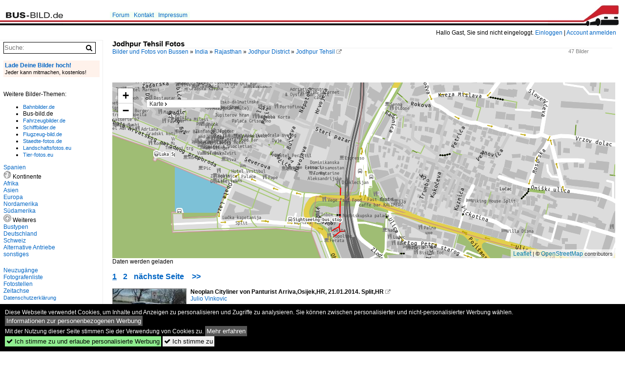

--- FILE ---
content_type: text/html; charset=iso-8859-15
request_url: https://www.bus-bild.de/name/galerie/geo/india-rajasthan-jodhpur+district-jodhpur+tehsil.html
body_size: 9233
content:
<!DOCTYPE html>
<html>
<head>
<link rel="stylesheet" href="//www.bahnbilder.de/css/temp/9129a76cf485747081ab759381a3f5f7.css" />
<link rel="stylesheet" href="/css/bahnbilder.css" />
<title>Jodhpur Tehsil Fotos - Bus-bild.de</title>
<meta http-equiv="Content-Type" content="text/html;charset=ISO-8859-15" />

<style type="text/css">
			a {color:#0065C4;}
body, #weiterebilderaccordion h3 {background-color:#FFFFFF;}
.custombackground {background-color:rgba(255,255,255,0.89) !important;}
</style><meta name="description" content="47 Bilder -  India > Rajasthan > Jodhpur District > Jodhpur Tehsil (23.01.2014) - Neoplan Cityliner von Panturist Arriva,Osijek,HR," />
<script type="application/ld+json"></script>

<script async src="//pagead2.googlesyndication.com/pagead/js/adsbygoogle.js"></script>
<script>(adsbygoogle=window.adsbygoogle||[]).requestNonPersonalizedAds=1;</script>

</head>
<body>
	<div class="top_div"></div>
            <img src="/img/bus-bild.de.line.jpg" class="top_image_line" style="" alt="" title="" />
                <img class="top_image_logo" src="/img/bus-bild.de.jpg" alt="bus-bild.de" title="bus-bild.de" />
    	<a href="/" class="top_image_schrift"><img src="/img/bus-bild.de.schrift.jpg" style="border:0;" alt="bus-bild.de" title="bus-bild.de" /></a>
    
    <div class="topmenu_right" style="top:60px;">
        Hallo Gast, Sie sind nicht eingeloggt.  <a href="/?name=Einloggen" style="font-size: 11 px;">Einloggen</a> | <a href="/?name=Name_registrieren" style="font-size: 11 px;">Account anmelden</a>&nbsp;	</div>

    	<div class="topmenu" style="left:225px;">
        <a href="/name/forum.html">Forum</a>&nbsp;&nbsp;
    <a href="/?name=e-mail" rel="nofollow">Kontakt</a>&nbsp;&nbsp;                	<a href="/name/Impressum.html" rel="nofollow">Impressum</a>

	</div>
    

<div style="" id="inhalt" >

<!--hauptinhalt_start-->
<script  src="//www.bahnbilder.de/js/jquery-1.12.4.min.js"></script><script  src="//www.bahnbilder.de/js/jquery-ui-1.12.1.custom.min.js"></script><script type="text/javascript">function codewendt_load_async352594998() {        var a = document.createElement('link');a.rel = 'stylesheet';a.href = '//www.bahnbilder.de/js/jquery-ui-1.12.1.custom/jquery-ui.min.css';a.type = 'text/css';        var b = document.getElementsByTagName('link')[0];        b.parentNode.insertBefore(a, b);    }window.addEventListener('load', codewendt_load_async352594998, false);</script><script type="text/javascript">if(typeof bahnbilder_has_jquery != "function") { function bahnbilder_has_jquery() {try{ var test=$("body");return true } catch(e) {return false;}}}</script><div class="a1024">
	<h3 class="atitle">Jodhpur Tehsil Fotos</h3>
	<div class="klein grau einzelbildoonext">47 Bilder</div>
	<div class="breadcrumb"><a href="/">Bilder und Fotos von Bussen</a> &raquo; <div class="crumb w3-show-inline-block"><a href="/name/galerie/geo/india.html">India</a></div> &raquo; <div class="crumb w3-show-inline-block"><a href="/name/galerie/geo/india-rajasthan.html">Rajasthan</a></div> &raquo; <div class="crumb w3-show-inline-block"><a href="/name/galerie/geo/india-rajasthan-jodhpur+district.html">Jodhpur District</a></div> &raquo; <div class="crumb w3-show-inline-block"><a href="/name/galerie/geo/india-rajasthan-jodhpur+district-jodhpur+tehsil.html">Jodhpur Tehsil</a></div>  <a class="klein awesome grau" href="/1024/promet-split-mercedes-benz-o305-88150.jpg" target="_blank" title="India > Rajasthan > Jodhpur District > Jodhpur Tehsil">&#xf08e;</a></div></div>


<div class="clearboth werbekasten">
	</div>


<div style="position:relative;clear:both;">
 <link rel="stylesheet" href="//www.bahnbilder.de/js/leaflet-1.4/leaflet.css" />
			 <!--[if lte IE 8]>
				 <link rel="stylesheet" href="//www.bahnbilder.de/js/leaflet-1.4/leaflet.ie.css" />
			 <![endif]-->
			 <link rel="stylesheet" href="//www.bahnbilder.de/css/global.geocode.css" />
			 <script src="//www.bahnbilder.de/js/leaflet-1.4/leaflet.js"></script><script type="text/javascript" src="//www.bahnbilder.de/js/bluebird.min.js"></script><script type="text/javascript" src="//www.bahnbilder.de/js/Leaflet.GoogleMutant.js"></script><script type="text/javascript" src="//www.bahnbilder.de/js/Leaflet.awesome-markers-2.0-develop/dist/leaflet.awesome-markers.min.js"></script><link rel="stylesheet" href="//www.bahnbilder.de/js/Leaflet.awesome-markers-2.0-develop/dist/leaflet.awesome-markers.css"><link rel="stylesheet" href="//www.bahnbilder.de/js/font-awesome-4.7.0/css/font-awesome.min.css"><script>L.Icon.Default.imagePath="https://www.bahnbilder.de/js/leaflet-1.4/images/";</script>
		<script>
		function geocodeswitch(actualmap) {
			
			if (actualmap=="osm") {
				$("#geocodediv238194").show();
				$("#geocode_for_google238194").hide();
			} else if ($("#geocode_for_google238194").html()) {
				$("#geocodediv238194").hide();
				$("#geocode_for_google238194").show();
			} else {
				$.ajax("/ajax.php?service=googlemaps&geo_x=16.442440425531913&geo_y=43.50740851063831&s="+actualmap+"&forceid=238194").done(function(data) {
					if (actualmap=="googlemaps") {
						$("#geocode_for_google238194").html(data);
					}
				});
				$("#geocodediv238194").hide();
				$("#geocode_for_google238194").show();
			}
		}
		actualmap="osm";
		</script><ul id="menu238194" class="geocodemenu">
			<li><a href="#" onclick="return false;">Karte</a>
				<ul>
					<li><a href="#" onclick="geocodeswitch('osm');layer(1);return false;">Openstreetmap Standard</a></li>
					<li><a href="#" onclick="geocodeswitch('osm');layer(3);return false;">Transport</a></li>
					<li><a href="#" onclick="geocodeswitch('osm');layer(2);return false;">ÖPNVKarte</a></li>
					<li><a href="#" onclick="geocodeswitch('osm');layer(4);return false;">Fahrradkarte</a></li>
					<li><a href="#" onclick="geocodeswitch('osm');layer(5);return false;">Kartogiraffe Standard</a></li>
					<li><a href="#" onclick="geocodeswitch('osm');layer(6);return false;">Kartogiraffe Fahrrad</a></li>
					<li><a href="#" onclick="geocodeswitch('osm');layer(10);return false;">Kartogiraffe Wanderwege</a></li>
					<li><a href="#" onclick="geocodeswitch('osm');layer(11);return false;">Kartogiraffe ÖPNV </a></li>
				</ul>
			</li>
		</ul><div id="mappe238194" style="width: 100%; height: 50vh"></div><script type="text/javascript">
	function load() {
		var LastLat=52.5;
		var LastLon=13.5;
		
		
		
		map = L.map("mappe238194",{ scrollWheelZoom: false }).setView([43.50740851063831,16.442440425531913], 17);
		
		var x=document.location.href.split("#");
		
		if(x[1] && x[1].length) {
			var xx=x[1].split(",");
			map.panTo(new L.LatLng(parseFloat(xx[1]),parseFloat(xx[0])));
		}
	
		// add an OpenStreetMap tile layer
		L.tileLayer("https://tiles.kartogiraffe.de/tiles/tile.php?zoom={z}&x={x}&y={y}", {
			attribution:  '&copy; <a href="http://osm.org/copyright">OpenStreetMap</a> contributors'
		}).addTo(map);
		
			marker=new Array();
			
		markers = new L.LayerGroup();
		
		
		function toPointslist(arr) {
			out=new Array;
			for(i=0;i<arr.length;i=i+2) {
				out[out.length]=new L.LatLng(arr[i],arr[i+1]);
			}
			return out;
		}
		lastmarker=markers;map.addLayer(markers);
		map.on("dragend", function(e) {
			try {
				hook_dragend();
			} catch(e) {
			}
		});
		map.on("zoomend", function(e) {
			try {
				hook_dragend();
			} catch(e) {
			}
		});
		map.on("mousedown", function(e) {
			try {
				hook_mousedown();
			} catch(e) {
			}
		});
		map.on("mouseup", function(e) {
			try {
				hook_mouseup();
			} catch(e) {
			}
		});
		
		try {
				hook_dragend();
			} catch(e) {
			}
		}
	
	window.addEventListener("load", function() {
		try {
			loadmenu()
		} catch(e) {
			window.setTimeout("loadmenu",450);
		}
	});
	
	function loadmenu() {
		$("#menu238194").menu();
	}
	
	function layer(i) {
		map.eachLayer(function (layer) {
			try {
				layer.setUrl("dummy");
				map.removeLayer(layer);
			} catch(e) {
			}
		});
		
		if (i==1) {
			// add an OpenStreetMap tile layer
			L.tileLayer("http://{s}.tile.osm.org/{z}/{x}/{y}.png", {
				attribution:  '&copy; <a rel="nofollow"  href="http://osm.org/copyright" target="_blank">OpenStreetMap</a> contributors'
			}).addTo(map).bringToBack();
		}
		
		if (i==2) {
			// add an OpenStreetMap tile layer
			L.tileLayer("http://tile.öpnvkarte.de/tilegen/{z}/{x}/{y}.png", {
				attribution:  '&copy; <a href="http://osm.org/copyright" target="_blank">OpenStreetMap</a>, <a rel="nofollow"  href="http://www.öpnvkarte.de">ÖPNVKarte</a>'
			}).addTo(map).bringToBack();
		}
		
		if (i==3) {
			L.tileLayer("http://{s}.tile2.opencyclemap.org/transport/{z}/{x}/{y}.png", {
				attribution:  '&copy; <a href="http://osm.org/copyright" target="_blank">OpenStreetMap</a>, <a rel="nofollow"  href="http://www.opencyclemap.org/">Andy Alan. Opencyclemap</a>'
			}).addTo(map).bringToBack();
		}

		if (i==4) {
			L.tileLayer("http://{s}.tile.thunderforest.com/cycle/{z}/{x}/{y}.png", {
				attribution:  '&copy; <a href="http://osm.org/copyright" target="_blank">OpenStreetMap</a>, <a rel="nofollow"  href="http://www.opencyclemap.org/">Andy Alan. Opencyclemap</a>'
			}).addTo(map).bringToBack();
		}
		
		if (i==5) {
			L.tileLayer("https://tiles.kartogiraffe.de/tiles/tile.php?zoom={z}&x={x}&y={y}", {
				attribution:  '&copy; <a href="http://osm.org/copyright" target="_blank">OpenStreetMap</a>, <a rel="nofollow" href="https://www.kartogiraffe.de">Kartogiraffe</a>'
			}).addTo(map).bringToBack();
		}
		
		if (i==6) {
			L.tileLayer("https://tiles.kartogiraffe.de/tiles/tile.php?zoom={z}&x={x}&y={y}&type=bicycle", {
				attribution:  '&copy; <a href="http://osm.org/copyright" target="_blank">OpenStreetMap</a>, <a rel="nofollow"  href="http://www.fahrrad-stadtplan.eu">fahrrad-stadtplan.eu</a>'
			}).addTo(map).bringToBack();
		}
		
		if (i==10) {
			L.tileLayer("https://tiles.kartogiraffe.de/tiles/tile.php?zoom={z}&x={x}&y={y}&type=hiking", {
				attribution:  '&copy; <a href="http://osm.org/copyright" target="_blank">OpenStreetMap</a>, <a rel="nofollow"  href="https://www.kartogiraffe.de">Kartogiraffe.de</a>'
			}).addTo(map).bringToBack();
		}
		
		if (i==11) {
			L.tileLayer("https://tiles.kartogiraffe.de/tiles/tile.php?zoom={z}&x={x}&y={y}&type=transport", {
				attribution:  '&copy; <a href="http://osm.org/copyright" target="_blank">OpenStreetMap</a>, <a rel="nofollow"  href="https://www.kartogiraffe.de">Kartogiraffe.de</a>'
			}).addTo(map).bringToBack();
		}
				
		if (i==7) {
			L.tileLayer("http://otile1.mqcdn.com/tiles/1.0.0/sat/{z}/{x}/{y}.jpg", {
				attribution:  '&copy; <a href="http://osm.org/copyright" target="_blank">OpenStreetMap</a>, Tiles Courtesy of <a href="http://www.mapquest.com/" target="_blank">MapQuest</a> <img src="http://developer.mapquest.com/content/osm/mq_logo.png">'
			}).addTo(map).bringToBack();
		}
		
	}
		
	geoshow_firstload=true;
	window.addEventListener("load", function() {
		try {
			load();
		} catch(e) {
			console.log(e);
			window.setTimeout('load();',400);
			console.log('load');
		}
		try {
			hook_dragend();
		} catch(e) {
		}
	});
	
	</script></div>
<div id="mapinfo"></div>

<script>
lastmarker=false;
currentRequest=null;
xhrx=null;
function hook_dragend() {
	if(geoshow_firstload==true) {
		geoshow_firstload=false;
		return;
	}
	
	var center=map.getCenter();
	var href=document.location.href.split("#");
	document.location.href=href[0]+"#"+center.lng+","+center.lat+","+map.getZoom();
	
	var bounds=map.getBounds();
	if (lastmarker) map.removeLayer(lastmarker);
	
	try {
		currentRequest.abort();
	} catch(e) {}

	
	$("#mapinfo").html("Daten werden geladen");
	currentRequest=$.ajax("/?name=karte&template_file=index_leer.html&xlo="+bounds.getEast()+"&ylo="+bounds.getNorth()+"&xru="+bounds.getWest()+"&yru="+bounds.getSouth()).done(function(data) {
		$("body").append(data);
	});
}

mousisdown=false;

function hook_mousedown() {
	mouseisdown=true;
	window.setTimeout("if (lastmarker&&mouseisdown) map.removeLayer(lastmarker);",300);
}

function hook_mouseup() {
	mouseisdown=false;
	if (lastmarker) map.addLayer(lastmarker);
}



function loadajax(x,y) {
	/* Offensichtlich ohne Funktion
	try {
		currentRequest.abort();
	} catch(e) {}
	try {
		xhrx.abort();
	} catch(e) {}

	
	
	xhrx=$.ajax('/?name=karte&template_file=index_leer.html&gps_x='+y+'&gps_y='+x);
	xhrx.done(function(data) {
					
		var href=document.location.href.split('#');
		document.location.href=href[0]+'#'+y+','+x+','+map.getZoom()+',1';
								
		//$('#mapcontent').html(data);
	});
	*/
}
$(function() {
	var href=document.location.href.split("#");
	if (href[1]) position=href[1].split(",");
	
	if (typeof position !== "undefined") {
		var temp=position;
		window.setTimeout("var temp=position;map.setView(new L.LatLng("+temp[1]+","+temp[0]+"),"+temp[2]+");hook_dragend();",700);
		//alert("var temp=position;map.setView(new L.LatLng("+temp[1]+","+temp[0]+"),"+temp[2]+");hook_dragend();",700);
		
		if(temp[3]) loadajax(temp[1],temp[0]);
	}

});

</script>
<ul class="additionallinks"><li></li>

</ul>

<div class="seitenbrowser w3-pagination w3-large"><a class="seitenbrowser_active w3-badge w3-dark-gray"  href="/name/galerie/geo/india-rajasthan-jodhpur+district-jodhpur+tehsil.html" title="Jodhpur Tehsil Fotos">1</a> <a href="/name/galerie/geo/india-rajasthan-jodhpur+district-jodhpur+tehsil/digitalfotografie/24.html" title="Jodhpur Tehsil Fotos (2)">2</a> <a href="/name/galerie/geo/india-rajasthan-jodhpur+district-jodhpur+tehsil/digitalfotografie/24.html" title="Jodhpur Tehsil Fotos (2)">n&auml;chste Seite</a>&nbsp;&nbsp;<a href="/name/galerie/geo/india-rajasthan-jodhpur+district-jodhpur+tehsil/digitalfotografie/24.html" title="Jodhpur Tehsil Fotos (2)">&gt;&gt;</a></div>

<div class="galerie">
	<div class="bildvorschau" id="bild103756">
	<a href="/bild/Bustypen~Reisebusse~Neoplan+Cityliner/103756/neoplan-cityliner-von-panturist-arrivaosijekhr-21012014.html" ><img src="/bilder/thumbs/bustypen--reisebusse--neoplan-cityliner-103756.jpg" width="150" alt="Neoplan Cityliner von Panturist Arriva,Osijek,HR, 21.01.2014. Split,HR" title="Neoplan Cityliner von Panturist Arriva,Osijek,HR, 21.01.2014. Split,HR" /></a>
	<div class="bildinfo" style="min-height:150px;">
		<div style="min-height:110px;">
			<strong>Neoplan Cityliner von Panturist Arriva,Osijek,HR, 21.01.2014. Split,HR</strong> <a class="klein awesome grau" href="/1200/neoplan-cityliner-panturist-arrivaosijekhr-21012014-103756.jpg" target="_blank" title="Neoplan Cityliner von Panturist Arriva,Osijek,HR, 21.01.2014.">&#xf08e;</a>			<br />
			<a href="/name/profil/fotograf_id/25209.html">Julio Vinkovic</a>		</div>
		<br />
		<div class="bildzusatzinfo">
			<span class="klein"><a href="/name/galerie/kategorie/Bustypen~Reisebusse~Neoplan+Cityliner.html" title="Neoplan Cityliner">Bustypen / Reisebusse / Neoplan Cityliner</a></span>
			<p class="klein">
			<span class="awesome" title="626 Aufrufe">&#xf06e;</span> 626 
			 			<span class="grau">
				1x1 Px, 23.01.2014				<span class="awesome" title="mit Karte">&#61505;</span>			</span>
						</p>
		</div>
	</div>
</div>
<div class="bildvorschau" id="bild103750">
	<a href="/bild/europa~kroatien---staedte~split/103750/man-lions-city-nl313-no-232.html" ><img src="/bilder/thumbs/europa--kroatien---staedte--split-103750.jpg" width="150" alt="MAN Lions City NL313, No 232 von Promet Split, 21.01.2014. in Split,HR" title="MAN Lions City NL313, No 232 von Promet Split, 21.01.2014. in Split,HR" /></a>
	<div class="bildinfo" style="min-height:150px;">
		<div style="min-height:110px;">
			<strong>MAN Lions City NL313, No 232 von Promet Split, 21.01.2014. in Split,HR</strong> <a class="klein awesome grau" href="/1200/man-lions-city-nl313-no-103750.jpg" target="_blank" title="MAN Lions City NL313, No 232 von Promet Split, 21.01.2014.">&#xf08e;</a>			<br />
			<a href="/name/profil/fotograf_id/25209.html">Julio Vinkovic</a>		</div>
		<br />
		<div class="bildzusatzinfo">
			<span class="klein"><a href="/name/galerie/kategorie/europa~kroatien---staedte~split.html" title="Split">Europa / Kroatien - St&#228;dte / Split</a></span>
			<p class="klein">
			<span class="awesome" title="692 Aufrufe">&#xf06e;</span> 692 
			 			<span class="grau">
				1x1 Px, 23.01.2014				<span class="awesome" title="mit Karte">&#61505;</span>			</span>
						</p>
		</div>
	</div>
</div>
<div class="bildvorschau" id="bild103101">
	<a href="/bild/bustypen~reisebusse~setra-s-400er-serie-comfort-class/103101/setra-s-416-gt-hd-von.html" ><img src="/bilder/thumbs/bustypen--reisebusse--setra-s-400er-serie-comfort-class-103101.jpg" width="150" alt="SETRA S 416 GT HD von LAVANDA TURIST GRUPA MRAVINCE, HR, 28.04.2013 in Split,HR" title="SETRA S 416 GT HD von LAVANDA TURIST GRUPA MRAVINCE, HR, 28.04.2013 in Split,HR" /></a>
	<div class="bildinfo" style="min-height:150px;">
		<div style="min-height:110px;">
			<strong>SETRA S 416 GT HD von LAVANDA TURIST GRUPA MRAVINCE, HR, 28.04.2013 in Split,HR</strong> <a class="klein awesome grau" href="/1200/setra-s-416-gt-hd-103101.jpg" target="_blank" title="SETRA S 416 GT HD von LAVANDA TURIST GRUPA MRAVINCE, HR, 28.04.2013 in Split,HR">&#xf08e;</a>			<br />
			<a href="/name/profil/fotograf_id/25209.html">Julio Vinkovic</a>		</div>
		<br />
		<div class="bildzusatzinfo">
			<span class="klein"><a href="/name/galerie/kategorie/bustypen~reisebusse~setra-s-400er-serie-comfort-class.html" title="Setra S 400er Serie (Comfort Class)">Bustypen / Reisebusse / Setra S 400er Serie (Comfort Class)</a></span>
			<p class="klein">
			<span class="awesome" title="596 Aufrufe">&#xf06e;</span> 596 
			 			<span class="grau">
				1x1 Px, 27.12.2013				<span class="awesome" title="mit Karte">&#61505;</span>			</span>
						</p>
		</div>
	</div>
</div>
<div class="bildvorschau" id="bild103100">
	<a href="/bild/bustypen~reisebusse~setra-s-400er-serie-comfort-class/103100/setra-s-415-gt-hd-von.html" ><img src="/bilder/thumbs/bustypen--reisebusse--setra-s-400er-serie-comfort-class-103100.jpg" width="150" alt="SETRA S 415 GT HD von LAVANDA TURIST GRUPA MRAVINCE, HR, 28.04.2013 in Split,HR" title="SETRA S 415 GT HD von LAVANDA TURIST GRUPA MRAVINCE, HR, 28.04.2013 in Split,HR" /></a>
	<div class="bildinfo" style="min-height:150px;">
		<div style="min-height:110px;">
			<strong>SETRA S 415 GT HD von LAVANDA TURIST GRUPA MRAVINCE, HR, 28.04.2013 in Split,HR</strong> <a class="klein awesome grau" href="/1200/setra-s-415-gt-hd-103100.jpg" target="_blank" title="SETRA S 415 GT HD von LAVANDA TURIST GRUPA MRAVINCE, HR, 28.04.2013 in Split,HR">&#xf08e;</a>			<br />
			<a href="/name/profil/fotograf_id/25209.html">Julio Vinkovic</a>		</div>
		<br />
		<div class="bildzusatzinfo">
			<span class="klein"><a href="/name/galerie/kategorie/bustypen~reisebusse~setra-s-400er-serie-comfort-class.html" title="Setra S 400er Serie (Comfort Class)">Bustypen / Reisebusse / Setra S 400er Serie (Comfort Class)</a></span>
			<p class="klein">
			<span class="awesome" title="500 Aufrufe">&#xf06e;</span> 500 
			 			<span class="grau">
				1x1 Px, 27.12.2013				<span class="awesome" title="mit Karte">&#61505;</span>			</span>
						</p>
		</div>
	</div>
</div>
<div class="bildvorschau" id="bild103058"><div class="werbekasten"></div>
	<a href="/bild/Bustypen~Reisebusse~Mercedes-Benz+O+303/103058/mb-o-303-von-madunicblato-na.html" ><img src="/bilder/thumbs/bustypen--reisebusse--mercedes-benz-o-303-103058.jpg" width="150" alt="MB O 303 von Madunic,Blato na Cetini,HR, 06.04.2013 in Split,HR" title="MB O 303 von Madunic,Blato na Cetini,HR, 06.04.2013 in Split,HR" /></a>
	<div class="bildinfo" style="min-height:150px;">
		<div style="min-height:110px;">
			<strong>MB O 303 von Madunic,Blato na Cetini,HR, 06.04.2013 in Split,HR</strong> <a class="klein awesome grau" href="/1200/mb-o-303-madunicblato-na-103058.jpg" target="_blank" title="MB O 303 von Madunic,Blato na Cetini,HR, 06.04.2013 in Split,HR">&#xf08e;</a>			<br />
			<a href="/name/profil/fotograf_id/25209.html">Julio Vinkovic</a>		</div>
		<br />
		<div class="bildzusatzinfo">
			<span class="klein"><a href="/name/galerie/kategorie/Bustypen~Reisebusse~Mercedes-Benz+O+303.html" title="Mercedes-Benz O 303">Bustypen / Reisebusse / Mercedes-Benz O 303</a></span>
			<p class="klein">
			<span class="awesome" title="1003 Aufrufe">&#xf06e;</span> 1003 
			 			<span class="grau">
				1x1 Px, 25.12.2013				<span class="awesome" title="mit Karte">&#61505;</span>			</span>
						</p>
		</div>
	</div>
</div>
<div class="bildvorschau" id="bild103051">
	<a href="/bild/Bustypen~Reisebusse~Setra+S+300er+Serie/103051/setra-s-315-hdh-von-lavanda.html" ><img src="/bilder/thumbs/bustypen--reisebusse--setra-s-300er-serie-103051.jpg" width="150" alt="SETRA S 315 HDH von LAVANDA TURIST GRUPA MRAVINCE, HR,23.03.2013 in Split,HR" title="SETRA S 315 HDH von LAVANDA TURIST GRUPA MRAVINCE, HR,23.03.2013 in Split,HR" /></a>
	<div class="bildinfo" style="min-height:150px;">
		<div style="min-height:110px;">
			<strong>SETRA S 315 HDH von LAVANDA TURIST GRUPA MRAVINCE, HR,23.03.2013 in Split,HR</strong> <a class="klein awesome grau" href="/1200/setra-s-315-hdh-lavanda-103051.jpg" target="_blank" title="SETRA S 315 HDH von LAVANDA TURIST GRUPA MRAVINCE, HR,23.03.2013 in Split,HR">&#xf08e;</a>			<br />
			<a href="/name/profil/fotograf_id/25209.html">Julio Vinkovic</a>		</div>
		<br />
		<div class="bildzusatzinfo">
			<span class="klein"><a href="/name/galerie/kategorie/Bustypen~Reisebusse~Setra+S+300er+Serie.html" title="Setra S 300er Serie">Bustypen / Reisebusse / Setra S 300er Serie</a></span>
			<p class="klein">
			<span class="awesome" title="524 Aufrufe">&#xf06e;</span> 524 
			 			<span class="grau">
				1x1 Px, 25.12.2013				<span class="awesome" title="mit Karte">&#61505;</span>			</span>
						</p>
		</div>
	</div>
</div>
<div class="bildvorschau" id="bild103050">
	<a href="/bild/bustypen~reisebusse~setra-s-400er-serie-comfort-class/103050/setra-s-415-gt-hd-von.html" ><img src="/bilder/thumbs/bustypen--reisebusse--setra-s-400er-serie-comfort-class-103050.jpg" width="150" alt="SETRA S 415 GT HD von LAVANDA TURIST GRUPA MRAVINCE, HR,23.03.2013 in Split,HR" title="SETRA S 415 GT HD von LAVANDA TURIST GRUPA MRAVINCE, HR,23.03.2013 in Split,HR" /></a>
	<div class="bildinfo" style="min-height:150px;">
		<div style="min-height:110px;">
			<strong>SETRA S 415 GT HD von LAVANDA TURIST GRUPA MRAVINCE, HR,23.03.2013 in Split,HR</strong> <a class="klein awesome grau" href="/1200/setra-s-415-gt-hd-103050.jpg" target="_blank" title="SETRA S 415 GT HD von LAVANDA TURIST GRUPA MRAVINCE, HR,23.03.2013 in Split,HR">&#xf08e;</a>			<br />
			<a href="/name/profil/fotograf_id/25209.html">Julio Vinkovic</a>		</div>
		<br />
		<div class="bildzusatzinfo">
			<span class="klein"><a href="/name/galerie/kategorie/bustypen~reisebusse~setra-s-400er-serie-comfort-class.html" title="Setra S 400er Serie (Comfort Class)">Bustypen / Reisebusse / Setra S 400er Serie (Comfort Class)</a></span>
			<p class="klein">
			<span class="awesome" title="572 Aufrufe">&#xf06e;</span> 572 
			 			<span class="grau">
				1x1 Px, 25.12.2013				<span class="awesome" title="mit Karte">&#61505;</span>			</span>
						</p>
		</div>
	</div>
</div>
<div class="bildvorschau" id="bild102718">
	<a href="/bild/bustypen~reisebusse~setra-s-400er-serie-top-class/102718/setra-s-431-dt-von-auto-hummel.html" ><img src="/bilder/thumbs/bustypen--reisebusse--setra-s-400er-serie-top-class-102718.jpg" width="150" alt="SETRA S 431 DT von AUTO-HUMMEL, Kirchzarten,D, in  Split, HR" title="SETRA S 431 DT von AUTO-HUMMEL, Kirchzarten,D, in  Split, HR" /></a>
	<div class="bildinfo" style="min-height:150px;">
		<div style="min-height:110px;">
			<strong>SETRA S 431 DT von AUTO-HUMMEL, Kirchzarten,D, in  Split, HR</strong> <a class="klein awesome grau" href="/1200/setra-s-431-dt-auto-hummel-102718.jpg" target="_blank" title="SETRA S 431 DT von AUTO-HUMMEL, Kirchzarten,D, in  Split, HR">&#xf08e;</a>			<br />
			<a href="/name/profil/fotograf_id/25209.html">Julio Vinkovic</a>		</div>
		<br />
		<div class="bildzusatzinfo">
			<span class="klein"><a href="/name/galerie/kategorie/bustypen~reisebusse~setra-s-400er-serie-top-class.html" title="Setra S 400er Serie (Top Class)">Bustypen / Reisebusse / Setra S 400er Serie (Top Class)</a></span>
			<p class="klein">
			<span class="awesome" title="1285 Aufrufe">&#xf06e;</span> 1285 
			 			<span class="grau">
				1x1 Px, 13.12.2013				<span class="awesome" title="mit Karte">&#61505;</span>			</span>
						</p>
		</div>
	</div>
</div>
<div class="bildvorschau" id="bild99551">
	<a href="/bild/bustypen~stadtbusse~mercedes-benz-o-305-stadtversion/99551/mercedes-benz-o305-g-65-linie.html" ><img src="/bilder/thumbs/bustypen--stadtbusse--mercedes-benz-o-305-stadtversion-99551.jpg" width="150" alt="Mercedes Benz O305 G, #65, Linie 10,  Split 06/2013" title="Mercedes Benz O305 G, #65, Linie 10,  Split 06/2013" /></a>
	<div class="bildinfo" style="min-height:150px;">
		<div style="min-height:110px;">
			<strong>Mercedes Benz O305 G, #65, Linie 10,  Split 06/2013</strong> <a class="klein awesome grau" href="/1024/mercedes-benz-o305-g-65-99551.jpg" target="_blank" title="Mercedes Benz O305 G, #65, Linie 10,  Split 06/2013">&#xf08e;</a>			<br />
			<a href="/name/profil/fotograf_id/21791.html">Mischi Grant-K&#252;gelchen</a>		</div>
		<br />
		<div class="bildzusatzinfo">
			<span class="klein"><a href="/name/galerie/kategorie/bustypen~stadtbusse~mercedes-benz-o-305-stadtversion.html" title="Mercedes-Benz O 305 (Stadtversion)">Bustypen / Stadtbusse / Mercedes-Benz O 305 (Stadtversion)</a>, <a href="/name/galerie/kategorie/europa~kroatien---staedte~split.html" title="Split">Europa / Kroatien - St&#228;dte / Split</a></span>
			<p class="klein">
			<span class="awesome" title="980 Aufrufe">&#xf06e;</span> 980 
			 			<span class="grau">
				1x1 Px, 14.08.2013				<span class="awesome" title="mit Karte">&#61505;</span>			</span>
						</p>
		</div>
	</div>
</div>
<div class="bildvorschau" id="bild99550">
	<a href="/bild/bustypen~stadtbusse~mercedes-benz-o-405--hochflur-stadtversion/99550/mercedes-benz-o405-177-linie-33.html" ><img src="/bilder/thumbs/bustypen--stadtbusse--mercedes-benz-o-405--hochflur-stadtversion-99550.jpg" width="150" alt="Mercedes Benz O405, #177, Linie 33, Split 06/2013" title="Mercedes Benz O405, #177, Linie 33, Split 06/2013" /></a>
	<div class="bildinfo" style="min-height:150px;">
		<div style="min-height:110px;">
			<strong>Mercedes Benz O405, #177, Linie 33, Split 06/2013</strong> <a class="klein awesome grau" href="/1024/mercedes-benz-o405-177-linie-99550.jpg" target="_blank" title="Mercedes Benz O405, #177, Linie 33, Split 06/2013">&#xf08e;</a>			<br />
			<a href="/name/profil/fotograf_id/21791.html">Mischi Grant-K&#252;gelchen</a>		</div>
		<br />
		<div class="bildzusatzinfo">
			<span class="klein"><a href="/name/galerie/kategorie/bustypen~stadtbusse~mercedes-benz-o-405--hochflur-stadtversion.html" title="Mercedes-Benz O 405  (Hochflur-Stadtversion)">Bustypen / Stadtbusse / Mercedes-Benz O 405  (Hochflur-Stadtversion)</a>, <a href="/name/galerie/kategorie/europa~kroatien---staedte~split.html" title="Split">Europa / Kroatien - St&#228;dte / Split</a></span>
			<p class="klein">
			<span class="awesome" title="953 Aufrufe">&#xf06e;</span> 953 
			 			<span class="grau">
				1x1 Px, 14.08.2013				<span class="awesome" title="mit Karte">&#61505;</span>			</span>
						</p>
		</div>
	</div>
</div>
<div class="bildvorschau" id="bild99549">
	<a href="/bild/bustypen~ueberlandbusse~mercedes-benz-o-307/99549/mercedes-benz-o307-103-split-062013.html" ><img src="/bilder/thumbs/bustypen--ueberlandbusse--mercedes-benz-o-307-99549.jpg" width="150" alt="Mercedes Benz O307, #103, Split 06/2013" title="Mercedes Benz O307, #103, Split 06/2013" /></a>
	<div class="bildinfo" style="min-height:150px;">
		<div style="min-height:110px;">
			<strong>Mercedes Benz O307, #103, Split 06/2013</strong> <a class="klein awesome grau" href="/1024/mercedes-benz-o307-103-split-99549.jpg" target="_blank" title="Mercedes Benz O307, #103, Split 06/2013">&#xf08e;</a>			<br />
			<a href="/name/profil/fotograf_id/21791.html">Mischi Grant-K&#252;gelchen</a>		</div>
		<br />
		<div class="bildzusatzinfo">
			<span class="klein"><a href="/name/galerie/kategorie/bustypen~ueberlandbusse~mercedes-benz-o-307.html" title="Mercedes-Benz O 307">Bustypen / &#220;berlandbusse / Mercedes-Benz O 307</a>, <a href="/name/galerie/kategorie/europa~kroatien---staedte~split.html" title="Split">Europa / Kroatien - St&#228;dte / Split</a></span>
			<p class="klein">
			<span class="awesome" title="1241 Aufrufe">&#xf06e;</span> 1241 
			 			<span class="grau">
				1x1 Px, 14.08.2013				<span class="awesome" title="mit Karte">&#61505;</span>			</span>
						</p>
		</div>
	</div>
</div>
<div class="bildvorschau" id="bild99548">
	<a href="/bild/bustypen~stadtbusse~mercedes-benz-o-305-stadtversion/99548/mercedes-benz-o305-g-64-linie.html" ><img src="/bilder/thumbs/bustypen--stadtbusse--mercedes-benz-o-305-stadtversion-99548.jpg" width="150" alt="Mercedes Benz O305 G, #64, Linie 37, Split, 06/2013" title="Mercedes Benz O305 G, #64, Linie 37, Split, 06/2013" /></a>
	<div class="bildinfo" style="min-height:150px;">
		<div style="min-height:110px;">
			<strong>Mercedes Benz O305 G, #64, Linie 37, Split, 06/2013</strong> <a class="klein awesome grau" href="/1024/mercedes-benz-o305-g-64-99548.jpg" target="_blank" title="Mercedes Benz O305 G, #64, Linie 37, Split, 06/2013">&#xf08e;</a>			<br />
			<a href="/name/profil/fotograf_id/21791.html">Mischi Grant-K&#252;gelchen</a>		</div>
		<br />
		<div class="bildzusatzinfo">
			<span class="klein"><a href="/name/galerie/kategorie/bustypen~stadtbusse~mercedes-benz-o-305-stadtversion.html" title="Mercedes-Benz O 305 (Stadtversion)">Bustypen / Stadtbusse / Mercedes-Benz O 305 (Stadtversion)</a>, <a href="/name/galerie/kategorie/europa~kroatien---staedte~split.html" title="Split">Europa / Kroatien - St&#228;dte / Split</a></span>
			<p class="klein">
			<span class="awesome" title="1274 Aufrufe">&#xf06e;</span> 1274 
			 			<span class="grau">
				1x1 Px, 14.08.2013				<span class="awesome" title="mit Karte">&#61505;</span>			</span>
						</p>
		</div>
	</div>
</div>
<div class="bildvorschau" id="bild99547">
	<a href="/bild/bustypen~stadtbusse~mercedes-benz-o-305-stadtversion/99547/mercedes-benz-o305-g-66-linie.html" ><img src="/bilder/thumbs/bustypen--stadtbusse--mercedes-benz-o-305-stadtversion-99547.jpg" width="150" alt="Mercedes Benz O305 G, #66, Linie 8, Split, 06/2013" title="Mercedes Benz O305 G, #66, Linie 8, Split, 06/2013" /></a>
	<div class="bildinfo" style="min-height:150px;">
		<div style="min-height:110px;">
			<strong>Mercedes Benz O305 G, #66, Linie 8, Split, 06/2013</strong> <a class="klein awesome grau" href="/1024/mercedes-benz-o305-g-66-99547.jpg" target="_blank" title="Mercedes Benz O305 G, #66, Linie 8, Split, 06/2013">&#xf08e;</a>			<br />
			<a href="/name/profil/fotograf_id/21791.html">Mischi Grant-K&#252;gelchen</a>		</div>
		<br />
		<div class="bildzusatzinfo">
			<span class="klein"><a href="/name/galerie/kategorie/bustypen~stadtbusse~mercedes-benz-o-305-stadtversion.html" title="Mercedes-Benz O 305 (Stadtversion)">Bustypen / Stadtbusse / Mercedes-Benz O 305 (Stadtversion)</a>, <a href="/name/galerie/kategorie/europa~kroatien---staedte~split.html" title="Split">Europa / Kroatien - St&#228;dte / Split</a></span>
			<p class="klein">
			<span class="awesome" title="1244 Aufrufe">&#xf06e;</span> 1244 
			 			<span class="grau">
				1x1 Px, 14.08.2013				<span class="awesome" title="mit Karte">&#61505;</span>			</span>
						</p>
		</div>
	</div>
</div>
<div class="bildvorschau" id="bild99546">
	<a href="/bild/Bustypen~Stadtbusse~MAN+Fremdaufbauten/99546/man-lions-classic-sl-283-238.html" ><img src="/bilder/thumbs/bustypen--stadtbusse--man-fremdaufbauten-99546.jpg" width="150" alt="MAN Lion's Classic (SL 283, #238, Linie 10, Split 06/2013" title="MAN Lion's Classic (SL 283, #238, Linie 10, Split 06/2013" /></a>
	<div class="bildinfo" style="min-height:150px;">
		<div style="min-height:110px;">
			<strong>MAN Lion's Classic (SL 283, #238, Linie 10, Split 06/2013</strong> <a class="klein awesome grau" href="/1024/man-lions-classic-sl-283-99546.jpg" target="_blank" title="MAN Lion's Classic (SL 283, #238, Linie 10, Split 06/2013">&#xf08e;</a>			<br />
			<a href="/name/profil/fotograf_id/21791.html">Mischi Grant-K&#252;gelchen</a>		</div>
		<br />
		<div class="bildzusatzinfo">
			<span class="klein"><a href="/name/galerie/kategorie/Bustypen~Stadtbusse~MAN+Fremdaufbauten.html" title="MAN Fremdaufbauten">Bustypen / Stadtbusse / MAN Fremdaufbauten</a>, <a href="/name/galerie/kategorie/europa~kroatien---staedte~split.html" title="Split">Europa / Kroatien - St&#228;dte / Split</a></span>
			<p class="klein">
			<span class="awesome" title="831 Aufrufe">&#xf06e;</span> 831 
			 			<span class="grau">
				1x1 Px, 14.08.2013				<span class="awesome" title="mit Karte">&#61505;</span>			</span>
						</p>
		</div>
	</div>
</div>
<div class="bildvorschau" id="bild99545">
	<a href="/bild/bustypen~stadtbusse~mercedes-benz-o-530-ii-citaro-facelift/99545/mercedes-benz-citaro-ii-261-linie.html" ><img src="/bilder/thumbs/bustypen--stadtbusse--mercedes-benz-o-530-ii-citaro-facelift-99545.jpg" width="150" alt="Mercedes Benz Citaro II, #261, Linie 10, Split 06/2013" title="Mercedes Benz Citaro II, #261, Linie 10, Split 06/2013" /></a>
	<div class="bildinfo" style="min-height:150px;">
		<div style="min-height:110px;">
			<strong>Mercedes Benz Citaro II, #261, Linie 10, Split 06/2013</strong> <a class="klein awesome grau" href="/1024/mercedes-benz-citaro-ii-261-99545.jpg" target="_blank" title="Mercedes Benz Citaro II, #261, Linie 10, Split 06/2013">&#xf08e;</a>			<br />
			<a href="/name/profil/fotograf_id/21791.html">Mischi Grant-K&#252;gelchen</a>		</div>
		<br />
		<div class="bildzusatzinfo">
			<span class="klein"><a href="/name/galerie/kategorie/bustypen~stadtbusse~mercedes-benz-o-530-ii-citaro-facelift.html" title="Mercedes-Benz O 530 II (Citaro Facelift)">Bustypen / Stadtbusse / Mercedes-Benz O 530 II (Citaro Facelift)</a>, <a href="/name/galerie/kategorie/europa~kroatien---staedte~split.html" title="Split">Europa / Kroatien - St&#228;dte / Split</a></span>
			<p class="klein">
			<span class="awesome" title="702 Aufrufe">&#xf06e;</span> 702 
			 			<span class="grau">
				1x1 Px, 14.08.2013				<span class="awesome" title="mit Karte">&#61505;</span>			</span>
						</p>
		</div>
	</div>
</div>
<div class="bildvorschau" id="bild91942">
	<a href="/bild/bustypen~stadtbusse~mercedes-benz-o-530-ii-citaro-facelift/91942/mercedes-benz-citaro-ii-promet-split.html" ><img src="/bilder/thumbs/bustypen--stadtbusse--mercedes-benz-o-530-ii-citaro-facelift-91942.jpg" width="150" alt="Mercedes Benz Citaro II, Promet Split, Linie 1, #264, 07.08.2012" title="Mercedes Benz Citaro II, Promet Split, Linie 1, #264, 07.08.2012" /></a>
	<div class="bildinfo" style="min-height:150px;">
		<div style="min-height:110px;">
			<strong>Mercedes Benz Citaro II, Promet Split, Linie 1, #264, 07.08.2012</strong> <a class="klein awesome grau" href="/1024/mercedes-benz-citaro-ii-promet-91942.jpg" target="_blank" title="Mercedes Benz Citaro II, Promet Split, Linie 1, #264, 07.08.2012">&#xf08e;</a>			<br />
			<a href="/name/profil/fotograf_id/21791.html">Mischi Grant-K&#252;gelchen</a>		</div>
		<br />
		<div class="bildzusatzinfo">
			<span class="klein"><a href="/name/galerie/kategorie/bustypen~stadtbusse~mercedes-benz-o-530-ii-citaro-facelift.html" title="Mercedes-Benz O 530 II (Citaro Facelift)">Bustypen / Stadtbusse / Mercedes-Benz O 530 II (Citaro Facelift)</a>, <a href="/name/galerie/kategorie/europa~kroatien---staedte~split.html" title="Split">Europa / Kroatien - St&#228;dte / Split</a></span>
			<p class="klein">
			<span class="awesome" title="808 Aufrufe">&#xf06e;</span> 808 
			 			<span class="grau">
				1x1 Px, 11.10.2012				<span class="awesome" title="mit Karte">&#61505;</span>			</span>
						</p>
		</div>
	</div>
</div>
<div class="bildvorschau" id="bild91941">
	<a href="/bild/Bustypen~Stadtbusse~MAN+Standardlinienbus+1.+Generation/91941/man-sg-220-avtomontaa-promet-split.html" ><img src="/bilder/thumbs/bustypen--stadtbusse--man-standardlinienbus-1-generation-91941.jpg" width="150" alt="MAN SG 220 Avtomontaža, Promet Split, #688, 07.08.2012" title="MAN SG 220 Avtomontaža, Promet Split, #688, 07.08.2012" /></a>
	<div class="bildinfo" style="min-height:150px;">
		<div style="min-height:110px;">
			<strong>MAN SG 220 Avtomontaža, Promet Split, #688, 07.08.2012</strong> <a class="klein awesome grau" href="/1024/man-sg-220-avtomontaa-promet-91941.jpg" target="_blank" title="MAN SG 220 Avtomontaža, Promet Split, #688, 07.08.2012">&#xf08e;</a>			<br />
			<a href="/name/profil/fotograf_id/21791.html">Mischi Grant-K&#252;gelchen</a>		</div>
		<br />
		<div class="bildzusatzinfo">
			<span class="klein"><a href="/name/galerie/kategorie/Bustypen~Stadtbusse~MAN+Standardlinienbus+1.+Generation.html" title="MAN Standardlinienbus 1. Generation">Bustypen / Stadtbusse / MAN Standardlinienbus 1. Generation</a>, <a href="/name/galerie/kategorie/europa~kroatien---staedte~split.html" title="Split">Europa / Kroatien - St&#228;dte / Split</a></span>
			<p class="klein">
			<span class="awesome" title="1326 Aufrufe">&#xf06e;</span> 1326 
			 			<span class="grau">
				1x1 Px, 11.10.2012				<span class="awesome" title="mit Karte">&#61505;</span>			</span>
						</p>
		</div>
	</div>
</div>
<div class="bildvorschau" id="bild91940">
	<a href="/bild/Bustypen~Stadtbusse~MAN+moderne+SL-Busse/91940/man-sg-313-promet-split-194.html" ><img src="/bilder/thumbs/bustypen--stadtbusse--man-moderne-sl-busse-91940.jpg" width="150" alt="MAN SG 313, Promet Split, #194, 07.08.2012" title="MAN SG 313, Promet Split, #194, 07.08.2012" /></a>
	<div class="bildinfo" style="min-height:150px;">
		<div style="min-height:110px;">
			<strong>MAN SG 313, Promet Split, #194, 07.08.2012</strong> <a class="klein awesome grau" href="/1024/man-sg-313-promet-split-91940.jpg" target="_blank" title="MAN SG 313, Promet Split, #194, 07.08.2012">&#xf08e;</a>			<br />
			<a href="/name/profil/fotograf_id/21791.html">Mischi Grant-K&#252;gelchen</a>		</div>
		<br />
		<div class="bildzusatzinfo">
			<span class="klein"><a href="/name/galerie/kategorie/Bustypen~Stadtbusse~MAN+moderne+SL-Busse.html" title="MAN moderne SL-Busse">Bustypen / Stadtbusse / MAN moderne SL-Busse</a>, <a href="/name/galerie/kategorie/europa~kroatien---staedte~split.html" title="Split">Europa / Kroatien - St&#228;dte / Split</a></span>
			<p class="klein">
			<span class="awesome" title="843 Aufrufe">&#xf06e;</span> 843 
			 			<span class="grau">
				1x1 Px, 11.10.2012				<span class="awesome" title="mit Karte">&#61505;</span>			</span>
						</p>
		</div>
	</div>
</div>
<div class="bildvorschau" id="bild91939">
	<a href="/bild/bustypen~ueberlandbusse~man-lions-regio/91939/man-lions-regio-uel-314-promet.html" ><img src="/bilder/thumbs/bustypen--ueberlandbusse--man-lions-regio-91939.jpg" width="150" alt="MAN Lion's Regio (ÜL 314), Promet Split, #253, 07.08.2012" title="MAN Lion's Regio (ÜL 314), Promet Split, #253, 07.08.2012" /></a>
	<div class="bildinfo" style="min-height:150px;">
		<div style="min-height:110px;">
			<strong>MAN Lion's Regio (ÜL 314), Promet Split, #253, 07.08.2012</strong> <a class="klein awesome grau" href="/1024/man-lions-regio-uel-314-91939.jpg" target="_blank" title="MAN Lion's Regio (ÜL 314), Promet Split, #253, 07.08.2012">&#xf08e;</a>			<br />
			<a href="/name/profil/fotograf_id/21791.html">Mischi Grant-K&#252;gelchen</a>		</div>
		<br />
		<div class="bildzusatzinfo">
			<span class="klein"><a href="/name/galerie/kategorie/bustypen~ueberlandbusse~man-lions-regio.html" title="MAN Lion's Regio">Bustypen / &#220;berlandbusse / MAN Lion's Regio</a>, <a href="/name/galerie/kategorie/europa~kroatien---staedte~split.html" title="Split">Europa / Kroatien - St&#228;dte / Split</a></span>
			<p class="klein">
			<span class="awesome" title="804 Aufrufe">&#xf06e;</span> 804 
			 			<span class="grau">
				1x1 Px, 11.10.2012				<span class="awesome" title="mit Karte">&#61505;</span>			</span>
						</p>
		</div>
	</div>
</div>
<div class="bildvorschau" id="bild91938">
	<a href="/bild/bustypen~stadtbusse~mercedes-benz-o-530-ii-citaro-facelift/91938/mercedes-benz-citaro-g-ii-promet.html" ><img src="/bilder/thumbs/bustypen--stadtbusse--mercedes-benz-o-530-ii-citaro-facelift-91938.jpg" width="150" alt="Mercedes Benz Citaro G II, Promet Split, Linie 4, #267, 07.08.2012" title="Mercedes Benz Citaro G II, Promet Split, Linie 4, #267, 07.08.2012" /></a>
	<div class="bildinfo" style="min-height:150px;">
		<div style="min-height:110px;">
			<strong>Mercedes Benz Citaro G II, Promet Split, Linie 4, #267, 07.08.2012</strong> <a class="klein awesome grau" href="/1024/mercedes-benz-citaro-g-ii-91938.jpg" target="_blank" title="Mercedes Benz Citaro G II, Promet Split, Linie 4, #267, 07.08.2012">&#xf08e;</a>			<br />
			<a href="/name/profil/fotograf_id/21791.html">Mischi Grant-K&#252;gelchen</a>		</div>
		<br />
		<div class="bildzusatzinfo">
			<span class="klein"><a href="/name/galerie/kategorie/bustypen~stadtbusse~mercedes-benz-o-530-ii-citaro-facelift.html" title="Mercedes-Benz O 530 II (Citaro Facelift)">Bustypen / Stadtbusse / Mercedes-Benz O 530 II (Citaro Facelift)</a>, <a href="/name/galerie/kategorie/europa~kroatien---staedte~split.html" title="Split">Europa / Kroatien - St&#228;dte / Split</a></span>
			<p class="klein">
			<span class="awesome" title="1059 Aufrufe">&#xf06e;</span> 1059 
			 			<span class="grau">
				1x1 Px, 11.10.2012				<span class="awesome" title="mit Karte">&#61505;</span>			</span>
						</p>
		</div>
	</div>
</div>
<div class="bildvorschau" id="bild91937">
	<a href="/bild/bustypen~stadtbusse~mercedes-benz-o-530-ii-citaro-facelift/91937/mercedes-benz-citaro-g-ii-promet.html" ><img src="/bilder/thumbs/bustypen--stadtbusse--mercedes-benz-o-530-ii-citaro-facelift-91937.jpg" width="150" alt="Mercedes Benz Citaro G II, Promet Split, #268, 07.08.2012" title="Mercedes Benz Citaro G II, Promet Split, #268, 07.08.2012" /></a>
	<div class="bildinfo" style="min-height:150px;">
		<div style="min-height:110px;">
			<strong>Mercedes Benz Citaro G II, Promet Split, #268, 07.08.2012</strong> <a class="klein awesome grau" href="/1024/mercedes-benz-citaro-g-ii-91937.jpg" target="_blank" title="Mercedes Benz Citaro G II, Promet Split, #268, 07.08.2012">&#xf08e;</a>			<br />
			<a href="/name/profil/fotograf_id/21791.html">Mischi Grant-K&#252;gelchen</a>		</div>
		<br />
		<div class="bildzusatzinfo">
			<span class="klein"><a href="/name/galerie/kategorie/bustypen~stadtbusse~mercedes-benz-o-530-ii-citaro-facelift.html" title="Mercedes-Benz O 530 II (Citaro Facelift)">Bustypen / Stadtbusse / Mercedes-Benz O 530 II (Citaro Facelift)</a>, <a href="/name/galerie/kategorie/europa~kroatien---staedte~split.html" title="Split">Europa / Kroatien - St&#228;dte / Split</a></span>
			<p class="klein">
			<span class="awesome" title="706 Aufrufe">&#xf06e;</span> 706 
			 			<span class="grau">
				1x1 Px, 11.10.2012				<span class="awesome" title="mit Karte">&#61505;</span>			</span>
						</p>
		</div>
	</div>
</div>
<div class="bildvorschau" id="bild91936">
	<a href="/bild/Bustypen~Stadtbusse~MAN+moderne+SL-Busse/91936/man-sg-313-promet-split-192.html" ><img src="/bilder/thumbs/bustypen--stadtbusse--man-moderne-sl-busse-91936.jpg" width="150" alt="MAN SG 313, Promet Split, #192, 07.08.2012" title="MAN SG 313, Promet Split, #192, 07.08.2012" /></a>
	<div class="bildinfo" style="min-height:150px;">
		<div style="min-height:110px;">
			<strong>MAN SG 313, Promet Split, #192, 07.08.2012</strong> <a class="klein awesome grau" href="/1024/man-sg-313-promet-split-91936.jpg" target="_blank" title="MAN SG 313, Promet Split, #192, 07.08.2012">&#xf08e;</a>			<br />
			<a href="/name/profil/fotograf_id/21791.html">Mischi Grant-K&#252;gelchen</a>		</div>
		<br />
		<div class="bildzusatzinfo">
			<span class="klein"><a href="/name/galerie/kategorie/Bustypen~Stadtbusse~MAN+moderne+SL-Busse.html" title="MAN moderne SL-Busse">Bustypen / Stadtbusse / MAN moderne SL-Busse</a>, <a href="/name/galerie/kategorie/europa~kroatien---staedte~split.html" title="Split">Europa / Kroatien - St&#228;dte / Split</a></span>
			<p class="klein">
			<span class="awesome" title="801 Aufrufe">&#xf06e;</span> 801 
			 			<span class="grau">
				1x1 Px, 11.10.2012				<span class="awesome" title="mit Karte">&#61505;</span>			</span>
						</p>
		</div>
	</div>
</div>
<div class="bildvorschau" id="bild91935">
	<a href="/bild/bustypen~stadtbusse~mercedes-benz-o-345-conecto/91935/mercedes-benz-conecto-g-promet-split.html" ><img src="/bilder/thumbs/bustypen--stadtbusse--mercedes-benz-o-345-conecto-91935.jpg" width="150" alt="Mercedes Benz Conecto G, Promet Split, 07.08.2012" title="Mercedes Benz Conecto G, Promet Split, 07.08.2012" /></a>
	<div class="bildinfo" style="min-height:150px;">
		<div style="min-height:110px;">
			<strong>Mercedes Benz Conecto G, Promet Split, 07.08.2012</strong> <a class="klein awesome grau" href="/1024/mercedes-benz-conecto-g-promet-91935.jpg" target="_blank" title="Mercedes Benz Conecto G, Promet Split, 07.08.2012">&#xf08e;</a>			<br />
			<a href="/name/profil/fotograf_id/21791.html">Mischi Grant-K&#252;gelchen</a>		</div>
		<br />
		<div class="bildzusatzinfo">
			<span class="klein"><a href="/name/galerie/kategorie/bustypen~stadtbusse~mercedes-benz-o-345-conecto.html" title="Mercedes-Benz O 345 (Conecto)">Bustypen / Stadtbusse / Mercedes-Benz O 345 (Conecto)</a>, <a href="/name/galerie/kategorie/europa~kroatien---staedte~split.html" title="Split">Europa / Kroatien - St&#228;dte / Split</a></span>
			<p class="klein">
			<span class="awesome" title="1018 Aufrufe">&#xf06e;</span> 1018 
			 			<span class="grau">
				1x1 Px, 11.10.2012				<span class="awesome" title="mit Karte">&#61505;</span>			</span>
						</p>
		</div>
	</div>
</div>
<div class="bildvorschau" id="bild91934">
	<a href="/bild/Bustypen~Stadtbusse~MAN+moderne+SL-Busse/91934/man-lions-classic-g-sg-313.html" ><img src="/bilder/thumbs/bustypen--stadtbusse--man-moderne-sl-busse-91934.jpg" width="150" alt="MAN Lion's Classic G (SG 313), Promet Split, Linie 1, #257, 07.08.2012" title="MAN Lion's Classic G (SG 313), Promet Split, Linie 1, #257, 07.08.2012" /></a>
	<div class="bildinfo" style="min-height:150px;">
		<div style="min-height:110px;">
			<strong>MAN Lion's Classic G (SG 313), Promet Split, Linie 1, #257, 07.08.2012</strong> <a class="klein awesome grau" href="/1024/man-lions-classic-g-sg-91934.jpg" target="_blank" title="MAN Lion's Classic G (SG 313), Promet Split, Linie 1, #257, 07.08.2012">&#xf08e;</a>			<br />
			<a href="/name/profil/fotograf_id/21791.html">Mischi Grant-K&#252;gelchen</a>		</div>
		<br />
		<div class="bildzusatzinfo">
			<span class="klein"><a href="/name/galerie/kategorie/Bustypen~Stadtbusse~MAN+moderne+SL-Busse.html" title="MAN moderne SL-Busse">Bustypen / Stadtbusse / MAN moderne SL-Busse</a>, <a href="/name/galerie/kategorie/europa~kroatien---staedte~split.html" title="Split">Europa / Kroatien - St&#228;dte / Split</a></span>
			<p class="klein">
			<span class="awesome" title="1152 Aufrufe">&#xf06e;</span> 1152 
			 			<span class="grau">
				1x1 Px, 11.10.2012				<span class="awesome" title="mit Karte">&#61505;</span>			</span>
						</p>
		</div>
	</div>
</div>
</div>

<ul class="additionallinks"><li></li></ul>


<div class="werbekasten">
	</div>

<div class="seitenbrowser w3-pagination w3-large"><a class="seitenbrowser_active w3-badge w3-dark-gray"  href="/name/galerie/geo/india-rajasthan-jodhpur+district-jodhpur+tehsil.html" title="Jodhpur Tehsil Fotos">1</a> <a href="/name/galerie/geo/india-rajasthan-jodhpur+district-jodhpur+tehsil/digitalfotografie/24.html" title="Jodhpur Tehsil Fotos (2)">2</a> <a href="/name/galerie/geo/india-rajasthan-jodhpur+district-jodhpur+tehsil/digitalfotografie/24.html" title="Jodhpur Tehsil Fotos (2)">n&auml;chste Seite</a>&nbsp;&nbsp;<a href="/name/galerie/geo/india-rajasthan-jodhpur+district-jodhpur+tehsil/digitalfotografie/24.html" title="Jodhpur Tehsil Fotos (2)">&gt;&gt;</a></div>
<div id="ajaxdestination"></div>




<script>offset=0;proseite=24;lastscroll=0;globaloffset=0;globalstop=!1;anzahl=47;grundlink="/?name=galerie&kategorie=&geo=india-rajasthan-jodhpur+district-jodhpur+tehsil";</script><script src="//www.bahnbilder.de/css/temp/0d8207dcc4b98a39cf7763b8456ba6cf.js"></script>
<!--hauptinhalt_ende--></div>
<div id="inhalt_navi" data-ad-format="none"><form action="/"><input type="hidden" name="name" value="galerie">
    	<input type="hidden" name="kategorie" value="suchen">
    	<nobr><input type="text" name="suchbegriff" placeholder="Suche:" class="suchinput" value="" /><input type="submit" class="suchsubmit awesome" value="&#xf002;" title="Suche"></nobr><br>
</form>
 <br /><!-- google_ad_section_start(weight=ignore) --><a href="/?name=bilder_uploaden" rel="nofollow"><div class="navi_box_eigenebilderuploaden"><div class="navi_box_eigenebilderuploaden_firstline">Lade Deine Bilder hoch!</div><span class="klein">Jeder kann mitmachen, kostenlos!
		</div></a>
		<br /><br />Weitere Bilder-Themen:<br /><ul><li><a class="klein" rel="nofollow" href="https://www.bahnbilder.de">Bahnbilder.de</a></li><li>Bus-bild.de</li><li><a class="klein" rel="nofollow" href="https://www.fahrzeugbilder.de">Fahrzeugbilder.de</a></li><li><a class="klein" rel="nofollow" href="https://www.schiffbilder.de">Schiffbilder.de</a></li><li><a class="klein" rel="nofollow" href="https://www.flugzeug-bild.de">Flugzeug-bild.de</a></li><li><a class="klein" rel="nofollow" href="https://www.staedte-fotos.de">Staedte-fotos.de</a></li><li><a class="klein" rel="nofollow" href="https://www.landschaftsfotos.eu">Landschaftsfotos.eu</a></li><li><a class="klein" rel="nofollow" href="https://www.tier-fotos.eu">Tier-fotos.eu</a></li></ul></span><div class="navi"><div class="navi_line"><a href="/name/bilder/hierarchie1/Spanien.html">Spanien</a></div><div class="navi_line navi_line_break"><img src="http://www.bahnbilder.de/img/bus-kontinente.png" alt="Kontinente" title="Kontinente" />&nbsp;Kontinente</div><div class="navi_line"><a href="/name/bilder/hierarchie1/Afrika.html">Afrika</a></div><div class="navi_line"><a href="/name/bilder/hierarchie1/Asien.html">Asien</a></div><div class="navi_line"><a href="/name/bilder/hierarchie1/Europa.html">Europa</a></div><div class="navi_line"><a href="/name/bilder/hierarchie1/Nordamerika.html">Nordamerika</a></div><div class="navi_line"><a href="/name/bilder/hierarchie1/Suedamerika.html">Südamerika</a></div><div class="navi_line navi_line_break"><img src="http://www.bahnbilder.de/img/bus-weitere.png" alt="Weiteres" title="Weiteres" />&nbsp;Weiteres</div><div class="navi_line"><a href="/name/bilder/hierarchie1/Bustypen.html">Bustypen</a></div><div class="navi_line"><a href="/name/bilder/hierarchie1/Deutschland.html">Deutschland</a></div><div class="navi_line"><a href="/name/bilder/hierarchie1/Schweiz.html">Schweiz</a></div><div class="navi_line"><a href="/name/bilder/hierarchie1/Alternative-antriebe.html">Alternative Antriebe</a></div><div class="navi_line"><a href="/name/bilder/hierarchie1/Sonstiges.html">sonstiges</a></div><div></div></div><br /><div class="navi_line"><a href="/name/galerie/kategorie/Neueste.html">Neuzugänge</a></div><!-- google_ad_section_end --><div class="navi_line navi_line_break"><a href="/name/dank_an.html" rel="nofollow">Fotografenliste</a></div><div class="navi_line"><a href="/name/fotostellen.html" rel="nofollow">Fotostellen</a></div><div class="navi_line"><a href="/name/zeitachse.html">Zeitachse</a></div><div class="navi_line navi_line_break"><a href="/name/datenschutz.html" rel="nofollow" class="klein">Datenschutzerklärung</a></div><br /><br /><div id="toplistcounter">
<!--Counter by Toplist100-->
<a href="//www.toplist100.org/statistik.php?counter_id=52924" target="_blank"><img id="toplistcounter52924" src="//www.toplist100.org/counter.php?counter_id=52924&md=554f71648e3f72b3f6d583d6ef17187f" border="0" alt="Statistik" title="Statistik" /></a>
<script language="JavaScript">
function URLEncode(r){for(var e="0123456789ABCDEFGHIJKLMNOPQRSTUVWXYZabcdefghijklmnopqrstuvwxyz-_.!~*'()",a="0123456789ABCDEF",t="",c=0;c<r.length;c++){var n=r.charAt(c);if(" "==n)t+="+";else if(-1!=e.indexOf(n))t+=n;else{var f=n.charCodeAt(0);255<f?t+="+":(t+="%",t+=a.charAt(f>>4&15),t+=a.charAt(15&f))}}return t}
toplisturl=document.getElementById('toplistcounter52924')
toplisturl.src=toplisturl.src+'&referrer='+URLEncode(document.referrer)+'&url='+URLEncode(document.location.href);

</script>
<!--Counter Ende-->
    </div>
    
<!-- LBU -->
<ins class="adsbygoogle"
     style="display:inline-block;width:200px;height:90px"
     data-ad-client="ca-pub-0849868549783210"
     data-ad-slot="8346455091"></ins>
<script>
(adsbygoogle = window.adsbygoogle || []).push({});
</script></div>

<div style="height:100px;">&nbsp;</div>
<div id="cookieaccepter" style="position:fixed;bottom:0px;background-color:black;color:white;width:100%;">
	<div style="margin:10px;">
		Diese Webseite verwendet Cookies, um Inhalte und Anzeigen zu personalisieren und Zugriffe zu analysieren.
		Sie können zwischen personalisierter und nicht-personalisierter Werbung wählen. <button onclick="document.location.href='/name/personalisierte_werbung.html';" style="cursor:pointer;background-color:#555555 !important;border:0;padding:3px;color:#ffffff;">Informationen zur personenbezogenen Werbung</button><br />
		Mit der Nutzung dieser Seite stimmen Sie der Verwendung von Cookies zu. 
		<button onclick="document.location.href='/name/datenschutz.html';" style="cursor:pointer;background-color:#555555 !important;border:0;padding:3px;color:#ffffff;">Mehr erfahren</button>
		<br>
		
		<button onclick="var now = new Date();var time = now.getTime();var expireTime = time + 1000*86400*365;now.setTime(expireTime);document.cookie='cookieconsent_status='+'allow; expires='+now.toGMTString()+'; path=/';document.cookie='cookiesaccepted='+Math.floor(Date.now() / 1000)+'; expires='+now.toGMTString()+'; path=/';document.getElementById('cookieaccepter').style.display='none';" style="display:inline;cursor:pointer;background-color:#90EE90 !important;border:0;padding:3px;"><span class="awesome">&#xf00c;</span> Ich stimme zu und erlaube personalisierte Werbung</button>
		<button onclick="var now = new Date();var time = now.getTime();var expireTime = time + 1000*86400*365;now.setTime(expireTime);document.cookie='cookiesaccepted='+Math.floor(Date.now() / 1000)+'; expires='+now.toGMTString()+'; path=/';document.getElementById('cookieaccepter').style.display='none';" style="display:inline;cursor:pointer;border:0;padding:3px;"><span class="awesome">&#xf00c;</span> Ich stimme zu</button>
	</div>
</div>

<script>
      var xhttp = new XMLHttpRequest();
      xhttp.open("GET", "/ajax.php?service=screenwidth&width="+screen.width, true);
      xhttp.send();</script></body>
</html>


--- FILE ---
content_type: text/html; charset=utf-8
request_url: https://www.google.com/recaptcha/api2/aframe
body_size: 267
content:
<!DOCTYPE HTML><html><head><meta http-equiv="content-type" content="text/html; charset=UTF-8"></head><body><script nonce="6_NUJ8oejwNK9ChASlOMhw">/** Anti-fraud and anti-abuse applications only. See google.com/recaptcha */ try{var clients={'sodar':'https://pagead2.googlesyndication.com/pagead/sodar?'};window.addEventListener("message",function(a){try{if(a.source===window.parent){var b=JSON.parse(a.data);var c=clients[b['id']];if(c){var d=document.createElement('img');d.src=c+b['params']+'&rc='+(localStorage.getItem("rc::a")?sessionStorage.getItem("rc::b"):"");window.document.body.appendChild(d);sessionStorage.setItem("rc::e",parseInt(sessionStorage.getItem("rc::e")||0)+1);localStorage.setItem("rc::h",'1769287897456');}}}catch(b){}});window.parent.postMessage("_grecaptcha_ready", "*");}catch(b){}</script></body></html>

--- FILE ---
content_type: text/css
request_url: https://www.bahnbilder.de/css/global.geocode.css
body_size: 438
content:
.ui-menu {
	width:150px;
}

.ui-menu.ui-widget-content {
	background:none;
	background-color:white;
	color:none;
}

.ui-menu .ui-state-focus {
	background:none;
	border:none;
}

.geocodediv {
	position:relative;
}

.geocodemenu {
	position:absolute;
	z-index:5000;
	margin-top:35px;
	margin-left:70px;
}
	
.geocode_wichtig a {
	font-size: 20px;
}

.geocode_wichtig {
	font-size: 20px;
	font-weight:bold;
	margin-top:200px;
}

#geocode_save {
	margin-top:15px;
	display:none;
	width:200px;
	position:absolute;
	right:0px;
	z-index:6000;
}
#geocode_save label {
	font-weight:bold;
	display:inline;
	cursor:pointer;
}

#geocode_save label img, #geocode_div_aktuell {
	margin-bottom:8px;
}

.geocode_ok {
	position:absolute;
	display:none;
}

.geocodediv {
	width:900px; 
}

.geocodediv_right {
	width:200px;
	float:right;
}

.geocodediv_inner {
	width:680px;
}

.geocodediv_map {
	width: 680px;
	height: 560px;
}

#geocode_img_neu, #geocode_img_aktuell {
	width:180px;height:160px;
	border:1px solid black;
}

#geocode_div_aktuell, #geocode_div_none {
	width:180px;height:160px;border:1px solid black;background-color:#cccccc;
}



--- FILE ---
content_type: text/javascript
request_url: https://www.bahnbilder.de/js/Leaflet.GoogleMutant.js
body_size: 3890
content:
// Based on https://github.com/shramov/leaflet-plugins
// GridLayer like https://avinmathew.com/leaflet-and-google-maps/ , but using MutationObserver instead of jQuery


// ðclass GridLayer.GoogleMutant
// ðextends GridLayer
L.GridLayer.GoogleMutant = L.GridLayer.extend({
	includes: L.Mixin.Events,

	options: {
		minZoom: 0,
		maxZoom: 18,
		tileSize: 256,
		subdomains: 'abc',
		errorTileUrl: '',
		attribution: '',	// The mutant container will add its own attribution anyways.
		opacity: 1,
		continuousWorld: false,
		noWrap: false,
		// ðoption type: String = 'roadmap'
		// Google's map type. Valid values are 'roadmap', 'satellite' or 'terrain'. 'hybrid' is not really supported.
		type: 'roadmap',
		maxNativeZoom: 21
	},

	initialize: function (options) {
		L.GridLayer.prototype.initialize.call(this, options);

		this._ready = !!window.google && !!window.google.maps && !!window.google.maps.Map;

		this._GAPIPromise = this._ready ? Promise.resolve(window.google) : new Promise(function (resolve, reject) {
			var checkCounter = 0;
			var intervalId = null;
			intervalId = setInterval(function () {
				if (checkCounter >= 10) {
					clearInterval(intervalId);
					return reject(new Error('window.google not found after 10 attempts'));
				}
				if (!!window.google && !!window.google.maps && !!window.google.maps.Map) {
					clearInterval(intervalId);
					return resolve(window.google);
				}
				checkCounter++;
			}, 500);
		});

		// Couple data structures indexed by tile key
		this._tileCallbacks = {};	// Callbacks for promises for tiles that are expected
		this._freshTiles = {};	// Tiles from the mutant which haven't been requested yet

		this._imagesPerTile = (this.options.type === 'hybrid') ? 2 : 1;
		this.createTile = (this.options.type === 'hybrid') ? this._createMultiTile : this._createSingleTile;
	},

	onAdd: function (map) {
		L.GridLayer.prototype.onAdd.call(this, map);
		this._initMutantContainer();

		this._GAPIPromise.then(function () {
			this._ready = true;
			this._map = map;

			this._initMutant();

			map.on('viewreset', this._reset, this);
			map.on('move', this._update, this);
			map.on('zoomend', this._handleZoomAnim, this);
			map.on('resize', this._resize, this);

			//20px instead of 1em to avoid a slight overlap with google's attribution
			map._controlCorners.bottomright.style.marginBottom = '20px';

			this._reset();
			this._update();
		}.bind(this));
	},

	onRemove: function (map) {
		L.GridLayer.prototype.onRemove.call(this, map);
		map._container.removeChild(this._mutantContainer);
		this._mutantContainer = undefined;

		map.off('viewreset', this._reset, this);
		map.off('move', this._update, this);
		map.off('zoomend', this._handleZoomAnim, this);
		map.off('resize', this._resize, this);

		map._controlCorners.bottomright.style.marginBottom = '0em';
	},

	getAttribution: function () {
		return this.options.attribution;
	},

	setOpacity: function (opacity) {
		this.options.opacity = opacity;
		if (opacity < 1) {
			L.DomUtil.setOpacity(this._mutantContainer, opacity);
		}
	},

	setElementSize: function (e, size) {
		e.style.width = size.x + 'px';
		e.style.height = size.y + 'px';
	},

	_initMutantContainer: function () {
		if (!this._mutantContainer) {
			this._mutantContainer = L.DomUtil.create('div', 'leaflet-google-mutant leaflet-top leaflet-left');
			this._mutantContainer.id = '_MutantContainer_' + L.Util.stamp(this._mutantContainer);
// 			this._mutantContainer.style.zIndex = 'auto';
			this._mutantContainer.style.pointerEvents = 'none';

			this._map.getContainer().appendChild(this._mutantContainer);
		}

		this.setOpacity(this.options.opacity);
		this.setElementSize(this._mutantContainer, this._map.getSize());

		this._attachObserver(this._mutantContainer);
	},

	_initMutant: function () {
		if (!this._ready || !this._mutantContainer) return;
		this._mutantCenter = new google.maps.LatLng(0, 0);

		var map = new google.maps.Map(this._mutantContainer, {
			center: this._mutantCenter,
			zoom: 0,
			tilt: 0,
			mapTypeId: this.options.type,
			disableDefaultUI: true,
			keyboardShortcuts: false,
			draggable: false,
			disableDoubleClickZoom: true,
			scrollwheel: false,
			streetViewControl: false,
			styles: this.options.styles || {},
			backgroundColor: 'transparent'
		});

		this._mutant = map;

		// ðevent spawned
		// Fired when the mutant has been created.
		this.fire('spawned', {mapObject: map});
	},

	_attachObserver: function _attachObserver (node) {
// 		console.log('Gonna observe', node);

		var observer = new MutationObserver(this._onMutations.bind(this));

		// pass in the target node, as well as the observer options
		observer.observe(node, { childList: true, subtree: true });
	},

	_onMutations: function _onMutations (mutations) {
		for (var i = 0; i < mutations.length; ++i) {
			var mutation = mutations[i];
			for (var j = 0; j < mutation.addedNodes.length; ++j) {
				var node = mutation.addedNodes[j];

				if (node instanceof HTMLImageElement) {
					this._onMutatedImage(node);
				} else if (node instanceof HTMLElement) {
					Array.prototype.forEach.call(node.querySelectorAll('img'), this._onMutatedImage.bind(this));
				}
			}
		}
	},

	// Only images which 'src' attrib match this will be considered for moving around.
	// Looks like some kind of string-based protobuf, maybe??
	// Only the roads (and terrain, and vector-based stuff) match this pattern
	_roadRegexp: /!1i(\d+)!2i(\d+)!3i(\d+)!/,

	// On the other hand, raster imagery matches this other pattern
	_satRegexp: /x=(\d+)&y=(\d+)&z=(\d+)/,

	// On small viewports, when zooming in/out, a static image is requested
	// This will not be moved around, just removed from the DOM.
	_staticRegExp: /StaticMapService\.GetMapImage/,

	_onMutatedImage: function _onMutatedImage (imgNode) {
// 		if (imgNode.src) {
// 			console.log('caught mutated image: ', imgNode.src);
// 		}

		var coords;
		var match = imgNode.src.match(this._roadRegexp);
		var sublayer, parent;

		if (match) {
			coords = {
				z: match[1],
				x: match[2],
				y: match[3]
			};
			if (this._imagesPerTile > 1) { imgNode.style.zIndex = 1; }
			sublayer = 1;
		} else {
			match = imgNode.src.match(this._satRegexp);
			if (match) {
				coords = {
					x: match[1],
					y: match[2],
					z: match[3]
				};
			}
// 			imgNode.style.zIndex = 0;
			sublayer = 0;
		}

		if (coords) {
			var key = this._tileCoordsToKey(coords);
			imgNode.style.position = 'absolute';
			if (this._imagesPerTile > 1) { key += '/' + sublayer; }
			if (key in this._tileCallbacks && this._tileCallbacks[key]) {
// console.log('Fullfilling callback ', key);
				this._tileCallbacks[key].pop()(imgNode);
				if (!this._tileCallbacks[key].length) { delete this._tileCallbacks[key]; }
			} else {
// console.log('Caching for later', key);
				parent = imgNode.parentNode;
				if (parent) {
					parent.removeChild(imgNode);
					parent.removeChild = L.Util.falseFn;
// 					imgNode.parentNode.replaceChild(L.DomUtil.create('img'), imgNode);
				}
				if (key in this._freshTiles) {
					this._freshTiles[key].push(imgNode);
				} else {
					this._freshTiles[key] = [imgNode];
				}
			}
		} else if (imgNode.src.match(this._staticRegExp)) {
			parent = imgNode.parentNode;
			if (parent) {
				// Remove the image, but don't store it anywhere.
				// Image needs to be replaced instead of removed, as the container
				// seems to be reused.
				imgNode.parentNode.replaceChild(L.DomUtil.create('img'), imgNode);
			}
		}
	},

	// This will be used as this.createTile for 'roadmap', 'sat', 'terrain'
	_createSingleTile: function createTile (coords, done) {
		var key = this._tileCoordsToKey(coords);
// console.log('Need:', key);
		var tileContainer = L.DomUtil.create('div');
		done = done.bind(this, null, tileContainer);

		if (key in this._freshTiles) {
			var tile = this._freshTiles[key].pop();
			if (!this._freshTiles[key].length) { delete this._freshTiles[key]; }
			tileContainer.appendChild(tile);
			L.Util.requestAnimFrame(done);
// 			console.log('Got ', key, ' from _freshTiles');
		} else {
			this._tileCallbacks[key] = this._tileCallbacks[key] || [];
			this._tileCallbacks[key].push( (function (c/*, k*/) {
				return function (imgNode) {
					var parent = imgNode.parentNode;
					if (parent) {
						parent.removeChild(imgNode);
						parent.removeChild = L.Util.falseFn;
// 						imgNode.parentNode.replaceChild(L.DomUtil.create('img'), imgNode);
					}
					c.appendChild(imgNode);
					done();
// 					console.log('Sent ', k, ' to _tileCallbacks');
				}.bind(this);
			}.bind(this))(tileContainer/*, key*/) );
		}

		return tileContainer;
	},

	// This will be used as this.createTile for 'hybrid'
	_createMultiTile: function createTile (coords, done) {
		var key = this._tileCoordsToKey(coords);

		var tileContainer = L.DomUtil.create('div');
		tileContainer.dataset.pending = this._imagesPerTile;
		done = done.bind(this, null, tileContainer);

		for (var i = 0; i < this._imagesPerTile; i++) {
			var key2 = key + '/' + i;
			if (key2 in this._freshTiles) {
				tileContainer.appendChild(this._freshTiles[key2].pop());
				if (!this._freshTiles[key2].length) { delete this._freshTiles[key2]; }
				tileContainer.dataset.pending--;
// 				console.log('Got ', key2, ' from _freshTiles');
			} else {
				this._tileCallbacks[key2] = this._tileCallbacks[key2] || [];
				this._tileCallbacks[key2].push( (function (c/*, k2*/) {
					return function (imgNode) {
						var parent = imgNode.parentNode;
						if (parent) {
							parent.removeChild(imgNode);
							parent.removeChild = L.Util.falseFn;
// 							imgNode.parentNode.replaceChild(L.DomUtil.create('img'), imgNode);
						}
						c.appendChild(imgNode);
						c.dataset.pending--;
						if (!parseInt(c.dataset.pending)) { done(); }
// 						console.log('Sent ', k2, ' to _tileCallbacks, still ', c.dataset.pending, ' images to go');
					}.bind(this);
				}.bind(this))(tileContainer/*, key2*/) );
			}
		}

		if (!parseInt(tileContainer.dataset.pending)) {
			L.Util.requestAnimFrame(done);
		}
		return tileContainer;
	},

	_checkZoomLevels: function () {
		//setting the zoom level on the Google map may result in a different zoom level than the one requested
		//(it won't go beyond the level for which they have data).
		// verify and make sure the zoom levels on both Leaflet and Google maps are consistent
		if ((this._map.getZoom() !== undefined) && (this._mutant.getZoom() !== this._map.getZoom())) {
			//zoom levels are out of sync. Set the leaflet zoom level to match the google one
			this._map.setZoom(this._mutant.getZoom());
		}
	},

	_reset: function () {
		this._initContainer();
	},

	_update: function () {
		L.GridLayer.prototype._update.call(this);
		if (!this._mutant) return;

		var center = this._map.getCenter();
		var _center = new google.maps.LatLng(center.lat, center.lng);

		this._mutant.setCenter(_center);
		var zoom = this._map.getZoom();
		if (zoom !== undefined) {
			this._mutant.setZoom(Math.round(this._map.getZoom()));
		}
	},

	_resize: function () {
		var size = this._map.getSize();
		if (this._mutantContainer.style.width === size.x &&
			this._mutantContainer.style.height === size.y)
			return;
		this.setElementSize(this._mutantContainer, size);
		if (!this._mutant) return;
		google.maps.event.trigger(this._mutant, 'resize');
	},

	_handleZoomAnim: function () {
		var center = this._map.getCenter();
		var _center = new google.maps.LatLng(center.lat, center.lng);

		this._mutant.setCenter(_center);
		this._mutant.setZoom(Math.round(this._map.getZoom()));
	},

	// Agressively prune _freshtiles when a tile with the same key is removed,
	// this prevents a problem where Leaflet keeps a loaded tile longer than
	// GMaps, so that GMaps makes two requests but Leaflet only consumes one,
	// polluting _freshTiles with stale data.
	_removeTile: function (key) {
		if (this._imagesPerTile > 1) {
			for (var i=0; i<this._imagesPerTile; i++) {
				var key2 = key + '/' + i;
				if (key2 in this._freshTiles) { delete this._freshTiles[key2]; }
// 				console.log('Pruned spurious hybrid _freshTiles');
			}
		} else {
			if (key in this._freshTiles) {
				delete this._freshTiles[key];
// 				console.log('Pruned spurious _freshTiles', key);
			}
		}

		return L.GridLayer.prototype._removeTile.call(this, key);
	}
});


// ðfactory gridLayer.googleMutant(options)
// Returns a new `GridLayer.GoogleMutant` given its options
L.gridLayer.googleMutant = function (options) {
	return new L.GridLayer.GoogleMutant(options);
};
